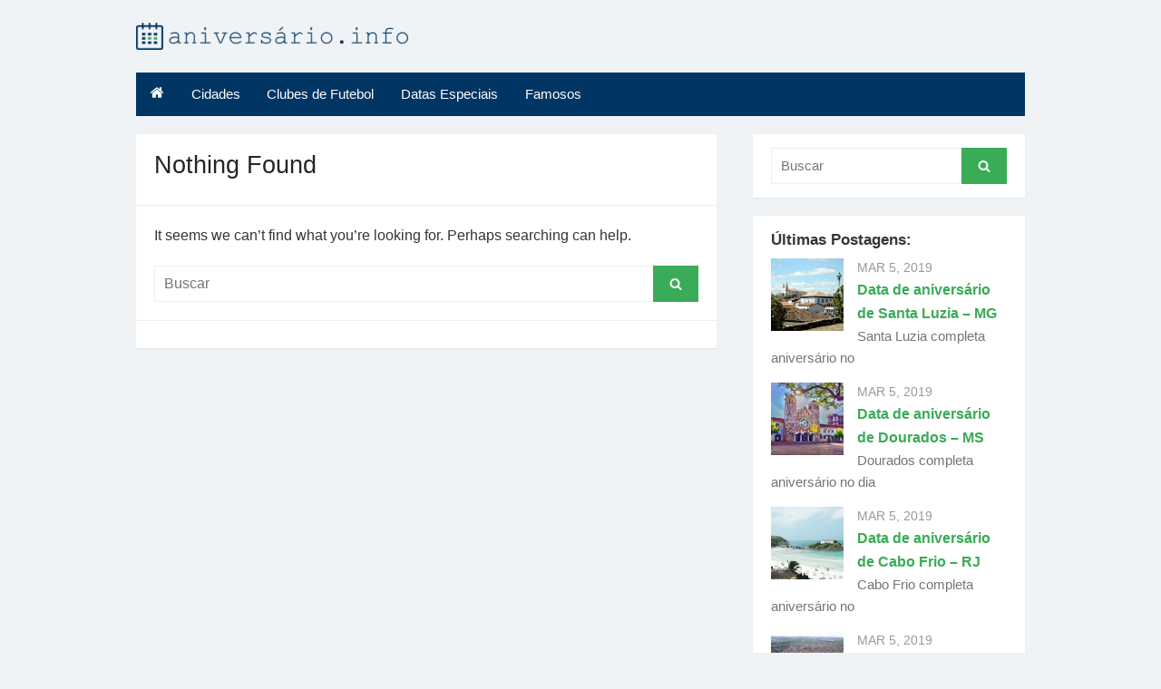

--- FILE ---
content_type: text/html; charset=UTF-8
request_url: https://aniversario.info/category/clubes-de-futebol/
body_size: 3690
content:
<!DOCTYPE html><html dir="ltr" lang="pt-BR" prefix="og: https://ogp.me/ns#"><head><meta charset="UTF-8"><meta name="viewport" content="width=device-width"><link rel="profile" href="https://gmpg.org/xfn/11"><link media="all" href="https://aniversario.info/wp-content/cache/autoptimize/css/autoptimize_62ea0d3ca4c4e3f52637e20748dfca2b.css" rel="stylesheet"><title>Clubes de Futebol - Aniversário</title><meta name="description" content="Lista com datas de aniversário de Clubes do Brasil e do mundo." /><meta name="robots" content="max-image-preview:large" /><link rel="canonical" href="https://aniversario.info/category/clubes-de-futebol/" /><meta name="generator" content="All in One SEO (AIOSEO) 4.6.0" /> <script type="application/ld+json" class="aioseo-schema">{"@context":"https:\/\/schema.org","@graph":[{"@type":"BreadcrumbList","@id":"https:\/\/aniversario.info\/category\/clubes-de-futebol\/#breadcrumblist","itemListElement":[{"@type":"ListItem","@id":"https:\/\/aniversario.info\/#listItem","position":1,"name":"In\u00edcio","item":"https:\/\/aniversario.info\/","nextItem":"https:\/\/aniversario.info\/category\/clubes-de-futebol\/#listItem"},{"@type":"ListItem","@id":"https:\/\/aniversario.info\/category\/clubes-de-futebol\/#listItem","position":2,"name":"Clubes de Futebol","previousItem":"https:\/\/aniversario.info\/#listItem"}]},{"@type":"CollectionPage","@id":"https:\/\/aniversario.info\/category\/clubes-de-futebol\/#collectionpage","url":"https:\/\/aniversario.info\/category\/clubes-de-futebol\/","name":"Clubes de Futebol - Anivers\u00e1rio","description":"Lista com datas de anivers\u00e1rio de Clubes do Brasil e do mundo.","inLanguage":"pt-BR","isPartOf":{"@id":"https:\/\/aniversario.info\/#website"},"breadcrumb":{"@id":"https:\/\/aniversario.info\/category\/clubes-de-futebol\/#breadcrumblist"}},{"@type":"Organization","@id":"https:\/\/aniversario.info\/#organization","name":"Anivers\u00e1rio","url":"https:\/\/aniversario.info\/"},{"@type":"WebSite","@id":"https:\/\/aniversario.info\/#website","url":"https:\/\/aniversario.info\/","name":"Anivers\u00e1rio","description":"Fique informado sobre datas comemorativas.","inLanguage":"pt-BR","publisher":{"@id":"https:\/\/aniversario.info\/#organization"}}]}</script> <link href='https://fonts.gstatic.com' crossorigin='anonymous' rel='preconnect' /><link rel="alternate" type="application/rss+xml" title="Feed para Aniversário &raquo;" href="https://aniversario.info/feed/" /><link rel="alternate" type="application/rss+xml" title="Feed de comentários para Aniversário &raquo;" href="https://aniversario.info/comments/feed/" /><link rel="alternate" type="application/rss+xml" title="Feed de categoria para Aniversário &raquo; Clubes de Futebol" href="https://aniversario.info/category/clubes-de-futebol/feed/" /> <script type="062e8495f2d62e6ef404deef-text/javascript" src="https://aniversario.info/wp-includes/js/jquery/jquery.min.js?ver=3.7.1" id="jquery-core-js"></script> <!--[if lt IE 9]> <script type="text/javascript" src="https://aniversario.info/wp-content/themes/the-box-plus/js/html5.min.js?ver=3.7.3" id="html5-js"></script> <![endif]--><link rel="https://api.w.org/" href="https://aniversario.info/wp-json/" /><link rel="alternate" type="application/json" href="https://aniversario.info/wp-json/wp/v2/categories/5" /><link rel="EditURI" type="application/rsd+xml" title="RSD" href="https://aniversario.info/xmlrpc.php?rsd" /><meta name="generator" content="WordPress 6.5.7" /><link rel="icon" href="https://aniversario.info/wp-content/uploads/2019/03/cropped-calendario-1-32x32.png" sizes="32x32" /><link rel="icon" href="https://aniversario.info/wp-content/uploads/2019/03/cropped-calendario-1-192x192.png" sizes="192x192" /><link rel="apple-touch-icon" href="https://aniversario.info/wp-content/uploads/2019/03/cropped-calendario-1-180x180.png" /><meta name="msapplication-TileImage" content="https://aniversario.info/wp-content/uploads/2019/03/cropped-calendario-1-270x270.png" /></head><body class="archive category category-clubes-de-futebol category-5 site-fullwidth grid2-sidebar"><div id="page"> <a class="skip-link screen-reader-text" href="#main">Skip to content</a><header id="masthead" class="site-header clearfix"><div class="site-brand logo-medium clearfix"><div class="row"><div class="col-6 col-sm-6"><p class="site-logo"> <a href='https://aniversario.info/' title='Aniversário' rel='home'> <img width="300" height="30" src="https://aniversario.info/wp-content/uploads/2019/03/aniversario-de-300x30.png" class="attachment-medium size-medium" alt="aniversario de" decoding="async" srcset="https://aniversario.info/wp-content/uploads/2019/03/aniversario-de-300x30.png 300w, https://aniversario.info/wp-content/uploads/2019/03/aniversario-de.png 400w" sizes="(max-width: 300px) 100vw, 300px" title="aniversario-de" /> </a></p></div><div class="col-6 col-sm-6"><nav id="social-navigation" class="social-navigation"><ul class="social-links"></ul></nav></div></div><div id="menu-toggle" class="menu-toggle"> <span class="screen-reader-text">open menu</span> <span class="button-toggle"></span></div></div><nav id="site-navigation" class="main-navigation"> <span class="home-link"><a href='https://aniversario.info/'><span class="icon-home"></span></a></span><div class="menu-cima-container"><ul id="menu-cima" class="nav-menu"><li id="menu-item-43" class="menu-item menu-item-type-taxonomy menu-item-object-category menu-item-43"><a href="https://aniversario.info/category/cidades/">Cidades</a></li><li id="menu-item-44" class="menu-item menu-item-type-taxonomy menu-item-object-category current-menu-item menu-item-44"><a href="https://aniversario.info/category/clubes-de-futebol/" aria-current="page">Clubes de Futebol</a></li><li id="menu-item-45" class="menu-item menu-item-type-taxonomy menu-item-object-category menu-item-45"><a href="https://aniversario.info/category/datas-especiais/">Datas Especiais</a></li><li id="menu-item-46" class="menu-item menu-item-type-taxonomy menu-item-object-category menu-item-46"><a href="https://aniversario.info/category/famosos/">Famosos</a></li></ul></div></nav><nav id="mobile-navigation" class="mobile-navigation"></nav></header><div id="main" class="site-main clearfix"><div id="primary" class="content-area"><div id="content" class="site-content" role="main"><article id="post-0" class="post hentry no-results not-found"><header class="entry-header"><h1 class="entry-title">Nothing Found</h1></header><div class="entry-content"><p>It seems we can&rsquo;t find what you&rsquo;re looking for. Perhaps searching can help.</p><form role="search" method="get" class="search-form" action="https://aniversario.info/"> <label> <span class="screen-reader-text">Buscar por:</span> <input type="search" id="s" class="search-field" placeholder="Buscar" value="" name="s" /> </label> <button type="submit" id="search-submit" class="search-submit"> <span class="screen-reader-text">Buscar</span> <span class="icon-font icon-search"></span> </button></form></div><footer class="entry-footer"></footer></article></div></div><aside id="secondary" class="sidebar widget-area"><div class="widget-wrapper"><div id="search-2" class="widget widget_search"><form role="search" method="get" class="search-form" action="https://aniversario.info/"> <label> <span class="screen-reader-text">Buscar por:</span> <input type="search" id="s" class="search-field" placeholder="Buscar" value="" name="s" /> </label> <button type="submit" id="search-submit" class="search-submit"> <span class="screen-reader-text">Buscar</span> <span class="icon-font icon-search"></span> </button></form></div></div><div class="widget-wrapper"><div id="designlab_recent_posts-3" class="widget widget_designlab_recent_posts"><h3 class="widget-title"><span>Últimas Postagens:</span></h3><ul><li class="dl-recent-post-1 clearfix"><figure><img width="150" height="150" src="[data-uri]" data-lazy-type="image" data-lazy-src="https://aniversario.info/wp-content/uploads/2019/03/santa-luzia-150x150.jpg" class="lazy lazy-hidden attachment-thumbnail size-thumbnail wp-post-image" alt="santa luzia 150x150 - Data de aniversário de Santa Luzia - MG" decoding="async" loading="lazy" title="Data de aniversário de Santa Luzia - MG" /><noscript><img width="150" height="150" src="https://aniversario.info/wp-content/uploads/2019/03/santa-luzia-150x150.jpg" class="attachment-thumbnail size-thumbnail wp-post-image" alt="santa luzia 150x150 - Data de aniversário de Santa Luzia - MG" decoding="async" loading="lazy" title="Data de aniversário de Santa Luzia - MG" /></noscript></figure><div class="dl-recent-post-date">mar 5, 2019</div><h4><a href="https://aniversario.info/data-de-aniversario-de-santa-luzia/">Data de aniversário de Santa Luzia &#8211; MG</a></h4><div class="dl-recent-post-excerpt">Santa Luzia completa anivers&aacute;rio no</div></li><li class="dl-recent-post-2 clearfix"><figure><img width="150" height="150" src="[data-uri]" data-lazy-type="image" data-lazy-src="https://aniversario.info/wp-content/uploads/2019/03/dourados-ms-150x150.jpg" class="lazy lazy-hidden attachment-thumbnail size-thumbnail wp-post-image" alt="dourados ms 150x150 - Data de aniversário de Dourados - MS" decoding="async" loading="lazy" title="Data de aniversário de Dourados - MS" /><noscript><img width="150" height="150" src="https://aniversario.info/wp-content/uploads/2019/03/dourados-ms-150x150.jpg" class="attachment-thumbnail size-thumbnail wp-post-image" alt="dourados ms 150x150 - Data de aniversário de Dourados - MS" decoding="async" loading="lazy" title="Data de aniversário de Dourados - MS" /></noscript></figure><div class="dl-recent-post-date">mar 5, 2019</div><h4><a href="https://aniversario.info/data-de-aniversario-de-dourados/">Data de aniversário de Dourados &#8211; MS</a></h4><div class="dl-recent-post-excerpt">Dourados completa anivers&aacute;rio no dia</div></li><li class="dl-recent-post-3 clearfix"><figure><img width="150" height="150" src="[data-uri]" data-lazy-type="image" data-lazy-src="https://aniversario.info/wp-content/uploads/2019/03/PRAIAS-CABO-FRIO-150x150.jpg" class="lazy lazy-hidden attachment-thumbnail size-thumbnail wp-post-image" alt="PRAIAS CABO FRIO 150x150 - Data de aniversário de Cabo Frio - RJ" decoding="async" loading="lazy" title="Data de aniversário de Cabo Frio - RJ" /><noscript><img width="150" height="150" src="https://aniversario.info/wp-content/uploads/2019/03/PRAIAS-CABO-FRIO-150x150.jpg" class="attachment-thumbnail size-thumbnail wp-post-image" alt="PRAIAS CABO FRIO 150x150 - Data de aniversário de Cabo Frio - RJ" decoding="async" loading="lazy" title="Data de aniversário de Cabo Frio - RJ" /></noscript></figure><div class="dl-recent-post-date">mar 5, 2019</div><h4><a href="https://aniversario.info/data-de-aniversario-de-cabo-frio/">Data de aniversário de Cabo Frio &#8211; RJ</a></h4><div class="dl-recent-post-excerpt">Cabo Frio completa anivers&aacute;rio no</div></li><li class="dl-recent-post-4 clearfix"><figure><img width="150" height="150" src="[data-uri]" data-lazy-type="image" data-lazy-src="https://aniversario.info/wp-content/uploads/2019/03/maracanau-150x150.jpg" class="lazy lazy-hidden attachment-thumbnail size-thumbnail wp-post-image" alt="maracanau 150x150 - Data de aniversário de Maracanaú - CE" decoding="async" loading="lazy" title="Data de aniversário de Maracanaú - CE" /><noscript><img width="150" height="150" src="https://aniversario.info/wp-content/uploads/2019/03/maracanau-150x150.jpg" class="attachment-thumbnail size-thumbnail wp-post-image" alt="maracanau 150x150 - Data de aniversário de Maracanaú - CE" decoding="async" loading="lazy" title="Data de aniversário de Maracanaú - CE" /></noscript></figure><div class="dl-recent-post-date">mar 5, 2019</div><h4><a href="https://aniversario.info/data-de-aniversario-de-maracanau/">Data de aniversário de Maracanaú &#8211; CE</a></h4><div class="dl-recent-post-excerpt">Maracana&uacute; completa anivers&aacute;rio no dia</div></li><li class="dl-recent-post-5 clearfix"><figure><img width="150" height="150" src="[data-uri]" data-lazy-type="image" data-lazy-src="https://aniversario.info/wp-content/uploads/2019/03/Presidente-Prudente-2-150x150.jpg" class="lazy lazy-hidden attachment-thumbnail size-thumbnail wp-post-image" alt="Presidente Prudente 2 150x150 - Data de aniversário de Presidente Prudente - SP" decoding="async" loading="lazy" title="Data de aniversário de Presidente Prudente - SP" /><noscript><img width="150" height="150" src="https://aniversario.info/wp-content/uploads/2019/03/Presidente-Prudente-2-150x150.jpg" class="attachment-thumbnail size-thumbnail wp-post-image" alt="Presidente Prudente 2 150x150 - Data de aniversário de Presidente Prudente - SP" decoding="async" loading="lazy" title="Data de aniversário de Presidente Prudente - SP" /></noscript></figure><div class="dl-recent-post-date">mar 5, 2019</div><h4><a href="https://aniversario.info/data-de-aniversario-de-presidente-prudente/">Data de aniversário de Presidente Prudente &#8211; SP</a></h4><div class="dl-recent-post-excerpt">Presidente Prudente completa anivers&aacute;rio no</div></li></ul></div></div></aside></div><footer id="colophon" class="site-footer clearfix"><div id="tertiary" class="sidebar-footer"><div class="container"><div class="row"><div class="col-4 col-sm-4" id="footer-area-1"><aside id="text-5" class="widget widget_text"><h3 class="widget-title"><span>Não encontrou?</span></h3><div class="textwidget"><p>Nos envie um e-mail e assim que possível estarei postando sua solicitação.</p></div></aside></div><div class="col-4 col-sm-4" id="footer-area-2"><aside id="text-3" class="widget widget_text"><h3 class="widget-title"><span>O maior site de datas comemorativas do Brasil.</span></h3><div class="textwidget"><p>Possuímos uma base de dados com datas de aniversários de cidades, instituições e pessoas.</p></div></aside></div><div class="col-4 col-sm-4" id="footer-area-3"><aside id="nav_menu-2" class="widget widget_nav_menu"><h3 class="widget-title"><span>Nossa Rede</span></h3><div class="menu-rede-container"><ul id="menu-rede" class="menu"><li id="menu-item-495" class="menu-item menu-item-type-custom menu-item-object-custom menu-item-495"><a href="https://logodownload.org">Logo PNG</a></li><li id="menu-item-496" class="menu-item menu-item-type-custom menu-item-object-custom menu-item-496"><a href="https://hinomp3.com">Hino MP3</a></li><li id="menu-item-497" class="menu-item menu-item-type-custom menu-item-object-custom menu-item-497"><a href="https://imagepng.org">Image PNG</a></li><li id="menu-item-498" class="menu-item menu-item-type-custom menu-item-object-custom menu-item-498"><a href="https://es.logodownload.org">Logo Download</a></li></ul></div></aside></div></div></div></div><div class="row"><div class="col-6"><div class="credits"> © 2019 Aniversário.info - Fique informado sobre datas comemorativas, e 
 aniversário de sua cidade, artista ou time favorito.</div></div><div class="col-6"><nav id="footer-navigation" class="footer-navigation"><div class="menu-container"><ul id="secondary-menu" class="menu"><li id="menu-item-25" class="menu-item menu-item-type-custom menu-item-object-custom menu-item-home menu-item-25"><a href="https://aniversario.info">Início</a></li><li id="menu-item-543" class="menu-item menu-item-type-post_type menu-item-object-page menu-item-543"><a href="https://aniversario.info/contato/">Contato</a></li></ul></div></nav></div></div></footer></div>  <script async src="https://www.googletagmanager.com/gtag/js?id=UA-53841030-21" type="062e8495f2d62e6ef404deef-text/javascript"></script> <script type="062e8495f2d62e6ef404deef-text/javascript">window.dataLayer = window.dataLayer || [];
  function gtag(){dataLayer.push(arguments);}
  gtag('js', new Date());

  gtag('config', 'UA-53841030-21');</script> <script defer src="https://aniversario.info/wp-content/cache/autoptimize/js/autoptimize_ae15dcafa4aa95b924e0da7c3c37ffa0.js" type="062e8495f2d62e6ef404deef-text/javascript"></script><script src="/cdn-cgi/scripts/7d0fa10a/cloudflare-static/rocket-loader.min.js" data-cf-settings="062e8495f2d62e6ef404deef-|49" defer></script><script defer src="https://static.cloudflareinsights.com/beacon.min.js/vcd15cbe7772f49c399c6a5babf22c1241717689176015" integrity="sha512-ZpsOmlRQV6y907TI0dKBHq9Md29nnaEIPlkf84rnaERnq6zvWvPUqr2ft8M1aS28oN72PdrCzSjY4U6VaAw1EQ==" data-cf-beacon='{"version":"2024.11.0","token":"68b5cdaceaf9476eadd804358867659c","r":1,"server_timing":{"name":{"cfCacheStatus":true,"cfEdge":true,"cfExtPri":true,"cfL4":true,"cfOrigin":true,"cfSpeedBrain":true},"location_startswith":null}}' crossorigin="anonymous"></script>
</body></html>